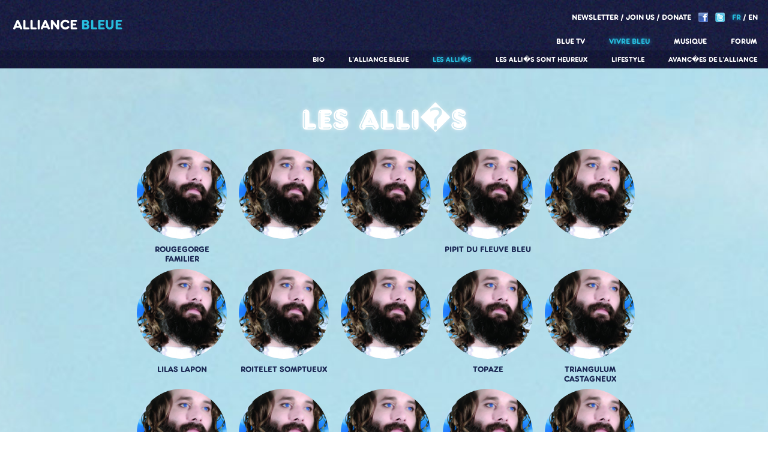

--- FILE ---
content_type: text/html; charset=UTF-8
request_url: http://www.alliancebleue.com/vivre-bleue/allies.php?id_rub=57&id_parent=34&page=39&langue=fr
body_size: 3875
content:
<!doctype html>
<html lang="fr">
	<head>
<title>S�bastien Tellier Alliance bleue </title>
<meta name="Keywords" content="S�bastien,Tellier,alliance,bleue,musique," />
<meta name="description" content="S�bastien Tellier Le Site de l&#039;Alliance bleue" />

<meta http-equiv="content-language" content="fr" />
<link rel="shortcut icon" type="image/gif" href="images/favicon.gif"/><meta http-equiv="Content-Type" content="text/html; charset=iso-8859-1" />


<!--CSS FILES STARTS-->
<link rel="stylesheet" href="http://www.alliancebleue.com/modeles/alliance/css/structure.css" type="text/css" media="screen"/>
<link href="http://www.alliancebleue.com/rotator/gallery/allinone_thumbnailsBanner.css" rel="stylesheet" type="text/css">
<script type="text/javascript" src="http://ajax.googleapis.com/ajax/libs/jquery/1.8.3/jquery.min.js?ver=1.8.3"></script>
<script type="text/javascript" src="http://ajax.googleapis.com/ajax/libs/jqueryui/1.9.2/jquery-ui.min.js"></script>
<script type="text/javascript" src="http://www.alliancebleue.com/modalbox/javascript/jquery.simplemodal.js"></script>
<script type="text/javascript" src="http://www.alliancebleue.com/rotator/gallery/js/jquery.ui.touch-punch.min.js" ></script>
<script type="text/javascript" src="http://www.alliancebleue.com/rotator/gallery/js/allinone_thumbnailsBanner.js"></script>
<script type="text/javascript" src="http://www.alliancebleue.com/rotator/gallery/js/reflection.js"></script>

<script type="text/javascript" src="http://www.alliancebleue.com/modeles/alliance/js/localscroll/jquery.localscroll.js"></script>
<script type="text/javascript" src="http://www.alliancebleue.com/modeles/alliance/js/localscroll/jquery.scrollTo.js"></script>

<script type="text/javascript" src="http://www.alliancebleue.com/modeles/alliance/js/lancement.js"></script><!-- permet le lancement de la fonction de scroll -->
<!-- player audio -->
<script src="http://www.alliancebleue.com/musicplayer/js/jquery.mousewheel.js" type="text/javascript"></script>
<script src="http://www.alliancebleue.com/musicplayer/js/jquery.jscrollpane.min.js" type="text/javascript"></script>
<script src="http://www.alliancebleue.com/musicplayer/js/soundmanager2-nodebug-jsmin.js" type="text/javascript"></script>
<script src="http://www.alliancebleue.com/musicplayer/js/jquery.fancyMusicPlayer.min.js" type="text/javascript"></script>

<script type="text/javascript">
function showmenu(menu,id_sous_menu) {

if (menu.style.display == "none")
{
menu.style.display = "block" ;
} else {
menu.style.display = "none" ;
} 

}
</script>

<script type="text/javascript">
		function playVideo(popurl){
			var winpops=window.open(popurl,"","width=1920,height=1125,resizable")
		}
</script>

<!--JS FILES STARTS-->
<script type="text/javascript" src="http://www.alliancebleue.com/modalbox/javascript/alliance-fr.js"></script>
<link rel="stylesheet" href="http://www.alliancebleue.com/modalbox/style/basic.css" type="text/css" media="screen"/>
	
<!-- Traitement google analytics -->
<script type="text/javascript">

		  var _gaq = _gaq || [];
		  _gaq.push(['_setAccount', 'UA-27219898-4']);
		  _gaq.push(['_trackPageview']);
		
		  (function() {
		    var ga = document.createElement('script'); ga.type = 'text/javascript'; ga.async = true;
		    ga.src = ('https:' == document.location.protocol ? 'https://ssl' : 'http://www') + '.google-analytics.com/ga.js';
		    var s = document.getElementsByTagName('script')[0]; s.parentNode.insertBefore(ga, s);
		  })();
		
	</script>


</head>
<body>
<!-- Affichage des popup -->
<!-- Newsletter -->
<div id="form-newsletter" class="pop-up" style="display:none">
    
    <h2 style="font-family:franck-medium;text-transform:uppercase;"><span class="blanc">Je veux recevoir</span><br /><span class="bleu">la newsletter de l'alliance bleue</span></h2>
    <br />
     <form id="valider-newsletter">
     <input type="hidden" name="token" value="token" />
     <p>Entrez votre adresse email</p>
     <p><input class="champ-pop" type="text" name="emailpopup" id="emailpopup" value="" /></p>
          <br /><br />
     <p><input class="valider"  type="submit" value="Valider" /></p>
     </form>
  </div>
 
<!-- Don -->
<div id="form-donate"  class="pop-up" style="display:none">
    
    <h2 style="font-family:franck-medium;text-transform:uppercase;">D�cris le don que<br/><span class="bleu">tu souhaites faire � l'alliance</span> <span class="bleu">?</span></h2>
    <br />
   
    <form method="post" name="entryform" id="entryform" action="http://www.alliancebleue.com/pop-don.php" enctype="multipart/form-data">
      <p><textarea style="width:445px;" cols="80" rows="10" name="description"></textarea></p>
            <p>S�lectionner une photo sur votre ordinateur</p>
      
      <p><input style="margin:5px 0px 5px 0px;" name="photo" type="file" /></p>
      
     
     <p>Entrez votre adresse email</p>
     <p><input class="champ-pop" type="text" name="email" value="" /></p>
           
     <br />
     <p><input class="valider" id="valider-don" type="submit" value="Valider" /></p>
     </form>
  </div>


<!--centre-->
<div class="centre-haut"> 
  
  <!--HAUT-->
  <div id="haut">
   <h1><a href="http://www.alliancebleue.com">Alliance <span class="bleu">bleue</span></a></h1>
      <!--social-->
   <div id="social">
      <ul>
        <li class="border">
          <a id="newsletter" href="#">Newsletter</a>
        </li>
                <li class="border"><a  href="http://www.alliancebleue.com/membre.php">Join us</a></li>
                <li class="marginright20"><a   onClick="javascript: showmenu(document.getElementById('sousmenu1'));" href="http://www.alliancebleue.com/don/don.php" style="cursor: pointer;">Donate</a>
          <ul id="sousmenu1" style="display: none;">
            <li><a  href="http://www.alliancebleue.com/don/don-allies.php">Les dons des alli�s</a></li>
            <li><a  href="http://www.alliancebleue.com/don/don.php">Faire un don</a></li>
          </ul>
        </li>
		<li><a href="https://www.facebook.com/sebastientellierofficial" target="_blank"><img src="http://www.alliancebleue.com/modeles/alliance/images/icone-facebook.png" /></a></li>
		<li><a href="https://twitter.com/SebTellier" target="_blank"><img src="http://www.alliancebleue.com/modeles/alliance/images/icone-twitter.png" /></a></li>
		        <li class="border"><a  class="select" href="http://www.alliancebleue.com/vivre-bleue/allies.php?id_rub=57&id_parent=34&page=39&langue=fr&langue=fr">FR</a></li>
        <li><a  href="http://www.alliancebleue.com/vivre-bleue/allies.php?id_rub=57&id_parent=34&page=39&langue=fr&langue=en">EN</a></li>
      </ul>
 
      
    </div>
    <!--fin social-->
    
    <!--menu-->
    <div id="menu"> 
      <ul>
        <li><a href="http://www.alliancebleue.com">Blue TV</a></li>
        <li><a  class="select"  onclick="javascript: showmenu(document.getElementById('sousmenu34'),'sousmenu34');"  href="http://www.alliancebleue.com/vivre-bleue/bio.php?id_rub=55&amp;id_parent=34" style="cursor: pointer;">Vivre Bleu</a>
<ul id="sousmenu34" style="display:yes;top:84px"><li><a  href="http://www.alliancebleue.com/vivre-bleue/avancees-alliance.php?id_rub=60&amp;id_parent=34">Avanc�es de l&#039;alliance</a>
</li><li><a  href="http://www.alliancebleue.com/vivre-bleue/lifestyle.php?id_rub=59&amp;id_parent=34">Lifestyle</a>
</li><li><a  href="http://www.alliancebleue.com/vivre-bleue/allies-heureux.php?id_rub=58&amp;id_parent=34">Les alli�s sont heureux</a>
</li><li><a  class="select"  href="http://www.alliancebleue.com/vivre-bleue/allies.php?id_rub=57&amp;id_parent=34">Les alli�s</a>
</li><li><a  href="http://www.alliancebleue.com/vivre-bleue/alliance-bleue.php?id_rub=56&amp;id_parent=34">L&#039;alliance Bleue</a>
</li><li><a  href="http://www.alliancebleue.com/vivre-bleue/bio.php?id_rub=55&amp;id_parent=34">Bio</a>
</li>
</ul></li><li><a  onclick="javascript: showmenu(document.getElementById('sousmenu39'),'sousmenu39');"  href="http://www.alliancebleue.com/musique/albums.php?id_rub=44&amp;id_parent=39" style="cursor: pointer;">Musique</a>
<ul id="sousmenu39" style="display:none;top:84px"><li><a  href="http://www.alliancebleue.com/musique/concerts.php?id_rub=45&amp;id_parent=39">Concerts</a>
</li><li><a  href="http://www.alliancebleue.com/rotator/gallery/photos.php?id_rub=53&amp;id_parent=39">Photos</a>
</li><li><a  href="http://www.alliancebleue.com/rotator/gallery/videos.php?id_rub=52&amp;id_parent=39">Vid�os</a>
</li><li><a  href="http://www.alliancebleue.com/musique/albums.php?id_rub=44&amp;id_parent=39">Albums</a>
</li>
</ul></li><li><a  onclick="javascript: showmenu(document.getElementById('sousmenu40'),'sousmenu40');"  href="http://www.alliancebleue.com/modules/forum/index.php?id_rub=54&amp;id_parent=40" style="cursor: pointer;">Forum</a>
<ul id="sousmenu40" style="display:none;top:84px"><li><a  href="http://www.alliancebleue.com/modules/forum/forum.php?tid=17&amp;id_rub=49&amp;id_parent=40">Le plaisir</a>
</li><li><a  href="http://www.alliancebleue.com/modules/forum/forum.php?tid=28&amp;id_rub=48&amp;id_parent=40">La science</a>
</li><li><a  href="http://www.alliancebleue.com/modules/forum/forum.php?tid=29&amp;id_rub=47&amp;id_parent=40">Spiritualit�</a>
</li><li><a  href="http://www.alliancebleue.com/modules/forum/forum.php?tid=30&amp;id_rub=46&amp;id_parent=40">Futur</a>
</li><li><a  href="http://www.alliancebleue.com/modules/forum/index.php?id_rub=49&amp;id_parent=40">Accueil Forum</a>
</li>
</ul></li>      </ul>
    </div>
    <!--fin menu-->
  
  </div>
  <!--FIN HAUT-->
  </div>
  <!--fin centre-->
  
  
  <div id="page" class="fond1">
      
 <div class="centre"> 
 <div id="contenu">
   
<br /><br /><br /><br /><br /><br />
<br /><br /><br /><br />
<h2 class="blanc">Les alli�s</h2> <ul class="liste-membre">	<li>
     
     <table width="150" height="150" border="0" align="center" cellpadding="0" cellspacing="0" background="http://www.alliancebleue.com/images/img-avatar.png" >
        <tr>
         <td align="center" valign="middle"> </td>
       </tr>
     </table>
     <h4>rougegorge familier</h4>
     </li>
   
	<li>
     
     <table width="150" height="150" border="0" align="center" cellpadding="0" cellspacing="0" background="http://www.alliancebleue.com/images/img-avatar.png" >
        <tr>
         <td align="center" valign="middle"> </td>
       </tr>
     </table>
     <h4></h4>
     </li>
   
	<li>
     
     <table width="150" height="150" border="0" align="center" cellpadding="0" cellspacing="0" background="http://www.alliancebleue.com/images/img-avatar.png" >
        <tr>
         <td align="center" valign="middle"> </td>
       </tr>
     </table>
     <h4></h4>
     </li>
   
	<li>
     
     <table width="150" height="150" border="0" align="center" cellpadding="0" cellspacing="0" background="http://www.alliancebleue.com/images/img-avatar.png" >
        <tr>
         <td align="center" valign="middle"> </td>
       </tr>
     </table>
     <h4>pipit du fleuve bleu</h4>
     </li>
   
	<li>
     
     <table width="150" height="150" border="0" align="center" cellpadding="0" cellspacing="0" background="http://www.alliancebleue.com/images/img-avatar.png" >
        <tr>
         <td align="center" valign="middle"> </td>
       </tr>
     </table>
     <h4></h4>
     </li>
   
	<li>
     
     <table width="150" height="150" border="0" align="center" cellpadding="0" cellspacing="0" background="http://www.alliancebleue.com/images/img-avatar.png" >
        <tr>
         <td align="center" valign="middle"> </td>
       </tr>
     </table>
     <h4>lilas lapon</h4>
     </li>
   
	<li>
     
     <table width="150" height="150" border="0" align="center" cellpadding="0" cellspacing="0" background="http://www.alliancebleue.com/images/img-avatar.png" >
        <tr>
         <td align="center" valign="middle"> </td>
       </tr>
     </table>
     <h4>roitelet somptueux</h4>
     </li>
   
	<li>
     
     <table width="150" height="150" border="0" align="center" cellpadding="0" cellspacing="0" background="http://www.alliancebleue.com/images/img-avatar.png" >
        <tr>
         <td align="center" valign="middle"> </td>
       </tr>
     </table>
     <h4></h4>
     </li>
   
	<li>
     
     <table width="150" height="150" border="0" align="center" cellpadding="0" cellspacing="0" background="http://www.alliancebleue.com/images/img-avatar.png" >
        <tr>
         <td align="center" valign="middle"> </td>
       </tr>
     </table>
     <h4>topaze </h4>
     </li>
   
	<li>
     
     <table width="150" height="150" border="0" align="center" cellpadding="0" cellspacing="0" background="http://www.alliancebleue.com/images/img-avatar.png" >
        <tr>
         <td align="center" valign="middle"> </td>
       </tr>
     </table>
     <h4>triangulum castagneux</h4>
     </li>
   
	<li>
     
     <table width="150" height="150" border="0" align="center" cellpadding="0" cellspacing="0" background="http://www.alliancebleue.com/images/img-avatar.png" >
        <tr>
         <td align="center" valign="middle"> </td>
       </tr>
     </table>
     <h4>corvus de la tundra</h4>
     </li>
   
	<li>
     
     <table width="150" height="150" border="0" align="center" cellpadding="0" cellspacing="0" background="http://www.alliancebleue.com/images/img-avatar.png" >
        <tr>
         <td align="center" valign="middle"> </td>
       </tr>
     </table>
     <h4></h4>
     </li>
   
	<li>
     
     <table width="150" height="150" border="0" align="center" cellpadding="0" cellspacing="0" background="http://www.alliancebleue.com/images/img-avatar.png" >
        <tr>
         <td align="center" valign="middle"> </td>
       </tr>
     </table>
     <h4>pipit colossal</h4>
     </li>
   
	<li>
     
     <table width="150" height="150" border="0" align="center" cellpadding="0" cellspacing="0" background="http://www.alliancebleue.com/images/img-avatar.png" >
        <tr>
         <td align="center" valign="middle"> </td>
       </tr>
     </table>
     <h4>grand corbeau barbu</h4>
     </li>
   
	<li>
     
     <table width="150" height="150" border="0" align="center" cellpadding="0" cellspacing="0" background="http://www.alliancebleue.com/images/img-avatar.png" >
        <tr>
         <td align="center" valign="middle"> </td>
       </tr>
     </table>
     <h4></h4>
     </li>
   
	<li>
     
     <table width="150" height="150" border="0" align="center" cellpadding="0" cellspacing="0" background="http://www.alliancebleue.com/images/img-avatar.png" >
        <tr>
         <td align="center" valign="middle"> </td>
       </tr>
     </table>
     <h4>troglodyte stellaire</h4>
     </li>
   
	<li>
     
     <table width="150" height="150" border="0" align="center" cellpadding="0" cellspacing="0" background="http://www.alliancebleue.com/images/img-avatar.png" >
        <tr>
         <td align="center" valign="middle"> </td>
       </tr>
     </table>
     <h4></h4>
     </li>
   
	<li>
     
     <table width="150" height="150" border="0" align="center" cellpadding="0" cellspacing="0" background="http://www.alliancebleue.com/images/img-avatar.png" >
        <tr>
         <td align="center" valign="middle"> </td>
       </tr>
     </table>
     <h4>cormoran des marais</h4>
     </li>
   
	<li>
     
     <table width="150" height="150" border="0" align="center" cellpadding="0" cellspacing="0" background="http://www.alliancebleue.com/images/img-avatar.png" >
        <tr>
         <td align="center" valign="middle"> </td>
       </tr>
     </table>
     <h4></h4>
     </li>
   
	<li>
     
     <table width="150" height="150" border="0" align="center" cellpadding="0" cellspacing="0" background="http://www.alliancebleue.com/images/img-avatar.png" >
        <tr>
         <td align="center" valign="middle"> </td>
       </tr>
     </table>
     <h4></h4>
     </li>
   
	<li>
     
     <table width="150" height="150" border="0" align="center" cellpadding="0" cellspacing="0" background="http://www.alliancebleue.com/images/img-avatar.png" >
        <tr>
         <td align="center" valign="middle"> </td>
       </tr>
     </table>
     <h4></h4>
     </li>
   
	<li>
     
     <table width="150" height="150" border="0" align="center" cellpadding="0" cellspacing="0" background="http://www.alliancebleue.com/images/img-avatar.png" >
        <tr>
         <td align="center" valign="middle"> </td>
       </tr>
     </table>
     <h4></h4>
     </li>
   
	<li>
     
     <table width="150" height="150" border="0" align="center" cellpadding="0" cellspacing="0" background="http://www.alliancebleue.com/images/img-avatar.png" >
        <tr>
         <td align="center" valign="middle"> </td>
       </tr>
     </table>
     <h4>triangulum criard</h4>
     </li>
   
	<li>
     
     <table width="150" height="150" border="0" align="center" cellpadding="0" cellspacing="0" background="http://www.alliancebleue.com/images/img-avatar.png" >
        <tr>
         <td align="center" valign="middle"> </td>
       </tr>
     </table>
     <h4></h4>
     </li>
   
	<li>
     
     <table width="150" height="150" border="0" align="center" cellpadding="0" cellspacing="0" background="http://www.alliancebleue.com/images/img-avatar.png" >
        <tr>
         <td align="center" valign="middle"> </td>
       </tr>
     </table>
     <h4></h4>
     </li>
   
	<li>
     
     <table width="150" height="150" border="0" align="center" cellpadding="0" cellspacing="0" background="http://www.alliancebleue.com/images/img-avatar.png" >
        <tr>
         <td align="center" valign="middle"> </td>
       </tr>
     </table>
     <h4>foulque magnifique</h4>
     </li>
   
	<li>
     
     <table width="150" height="150" border="0" align="center" cellpadding="0" cellspacing="0" background="http://www.alliancebleue.com/images/img-avatar.png" >
        <tr>
         <td align="center" valign="middle"> </td>
       </tr>
     </table>
     <h4>myrte jouisseur</h4>
     </li>
   
	<li>
     
     <table width="150" height="150" border="0" align="center" cellpadding="0" cellspacing="0" background="http://www.alliancebleue.com/images/img-avatar.png" >
        <tr>
         <td align="center" valign="middle"> </td>
       </tr>
     </table>
     <h4></h4>
     </li>
   
	<li>
     
     <table width="150" height="150" border="0" align="center" cellpadding="0" cellspacing="0" background="http://www.alliancebleue.com/images/img-avatar.png" >
        <tr>
         <td align="center" valign="middle"> </td>
       </tr>
     </table>
     <h4></h4>
     </li>
   
	<li>
     
     <table width="150" height="150" border="0" align="center" cellpadding="0" cellspacing="0" background="http://www.alliancebleue.com/images/img-avatar.png" >
        <tr>
         <td align="center" valign="middle"> </td>
       </tr>
     </table>
     <h4></h4>
     </li>
   
	<li>
     
     <table width="150" height="150" border="0" align="center" cellpadding="0" cellspacing="0" background="http://www.alliancebleue.com/images/img-avatar.png" >
        <tr>
         <td align="center" valign="middle"> </td>
       </tr>
     </table>
     <h4>dorado </h4>
     </li>
   
	<li>
     
     <table width="150" height="150" border="0" align="center" cellpadding="0" cellspacing="0" background="http://www.alliancebleue.com/images/img-avatar.png" >
        <tr>
         <td align="center" valign="middle"> </td>
       </tr>
     </table>
     <h4>typhon </h4>
     </li>
   
	<li>
     
     <table width="150" height="150" border="0" align="center" cellpadding="0" cellspacing="0" background="http://www.alliancebleue.com/images/img-avatar.png" >
        <tr>
         <td align="center" valign="middle"> </td>
       </tr>
     </table>
     <h4>bargette folle</h4>
     </li>
   
	<li>
     
     <table width="150" height="150" border="0" align="center" cellpadding="0" cellspacing="0" background="http://www.alliancebleue.com/images/img-avatar.png" >
        <tr>
         <td align="center" valign="middle"> </td>
       </tr>
     </table>
     <h4>rougegorge du Sud</h4>
     </li>
   
	<li>
     
     <table width="150" height="150" border="0" align="center" cellpadding="0" cellspacing="0" background="http://www.alliancebleue.com/images/img-avatar.png" >
        <tr>
         <td align="center" valign="middle"> </td>
       </tr>
     </table>
     <h4>rossignol roux</h4>
     </li>
   
	<li>
     
     <table width="150" height="150" border="0" align="center" cellpadding="0" cellspacing="0" background="http://www.alliancebleue.com/images/img-avatar.png" >
        <tr>
         <td align="center" valign="middle"> </td>
       </tr>
     </table>
     <h4>dahlia prodigieux</h4>
     </li>
   
	<li>
     
     <table width="150" height="150" border="0" align="center" cellpadding="0" cellspacing="0" background="http://www.alliancebleue.com/images/img-avatar.png" >
        <tr>
         <td align="center" valign="middle"> </td>
       </tr>
     </table>
     <h4>vison lulu</h4>
     </li>
   
	<li>
     
     <table width="150" height="150" border="0" align="center" cellpadding="0" cellspacing="0" background="http://www.alliancebleue.com/images/img-avatar.png" >
        <tr>
         <td align="center" valign="middle"> </td>
       </tr>
     </table>
     <h4>castor de Swinhoe</h4>
     </li>
   
	<li>
     
     <table width="150" height="150" border="0" align="center" cellpadding="0" cellspacing="0" background="http://www.alliancebleue.com/images/img-avatar.png" >
        <tr>
         <td align="center" valign="middle"> </td>
       </tr>
     </table>
     <h4>choucas des arbres</h4>
     </li>
   
	<li>
     
     <table width="150" height="150" border="0" align="center" cellpadding="0" cellspacing="0" background="http://www.alliancebleue.com/images/img-avatar.png" >
        <tr>
         <td align="center" valign="middle"> </td>
       </tr>
     </table>
     <h4></h4>
     </li>
   
	<li>
     
     <table width="150" height="150" border="0" align="center" cellpadding="0" cellspacing="0" background="http://www.alliancebleue.com/images/img-avatar.png" >
        <tr>
         <td align="center" valign="middle"> </td>
       </tr>
     </table>
     <h4>fornax astronomique</h4>
     </li>
   
	<li>
     
     <table width="150" height="150" border="0" align="center" cellpadding="0" cellspacing="0" background="http://www.alliancebleue.com/images/img-avatar.png" >
        <tr>
         <td align="center" valign="middle"> </td>
       </tr>
     </table>
     <h4>chevalier fantastique</h4>
     </li>
   
	<li>
     
     <table width="150" height="150" border="0" align="center" cellpadding="0" cellspacing="0" background="http://www.alliancebleue.com/images/img-avatar.png" >
        <tr>
         <td align="center" valign="middle"> </td>
       </tr>
     </table>
     <h4>tigre nain</h4>
     </li>
   
	<li>
     
     <table width="150" height="150" border="0" align="center" cellpadding="0" cellspacing="0" background="http://www.alliancebleue.com/images/img-avatar.png" >
        <tr>
         <td align="center" valign="middle"> </td>
       </tr>
     </table>
     <h4>sirocco en-ciel</h4>
     </li>
   
	<li>
     
     <table width="150" height="150" border="0" align="center" cellpadding="0" cellspacing="0" background="http://www.alliancebleue.com/images/img-avatar.png" >
        <tr>
         <td align="center" valign="middle"> </td>
       </tr>
     </table>
     <h4>orion blanc</h4>
     </li>
   
	<li>
     
     <table width="150" height="150" border="0" align="center" cellpadding="0" cellspacing="0" background="http://www.alliancebleue.com/images/img-avatar.png" >
        <tr>
         <td align="center" valign="middle"> </td>
       </tr>
     </table>
     <h4></h4>
     </li>
   
	<li>
     
     <table width="150" height="150" border="0" align="center" cellpadding="0" cellspacing="0" background="http://www.alliancebleue.com/images/img-avatar.png" >
        <tr>
         <td align="center" valign="middle"> </td>
       </tr>
     </table>
     <h4></h4>
     </li>
   
	<li>
     
     <table width="150" height="150" border="0" align="center" cellpadding="0" cellspacing="0" background="http://www.alliancebleue.com/images/img-avatar.png" >
        <tr>
         <td align="center" valign="middle"> </td>
       </tr>
     </table>
     <h4>cumulus somptueux</h4>
     </li>
   
	<li>
     
     <table width="150" height="150" border="0" align="center" cellpadding="0" cellspacing="0" background="http://www.alliancebleue.com/images/img-avatar.png" >
        <tr>
         <td align="center" valign="middle"> </td>
       </tr>
     </table>
     <h4>perroquet paludicole</h4>
     </li>
   
	<li>
     
     <table width="150" height="150" border="0" align="center" cellpadding="0" cellspacing="0" background="http://www.alliancebleue.com/images/img-avatar.png" >
        <tr>
         <td align="center" valign="middle"> </td>
       </tr>
     </table>
     <h4></h4>
     </li>
   
	<li>
     
     <table width="150" height="150" border="0" align="center" cellpadding="0" cellspacing="0" background="http://www.alliancebleue.com/images/img-avatar.png" >
        <tr>
         <td align="center" valign="middle"> </td>
       </tr>
     </table>
     <h4></h4>
     </li>
   
	<li>
     
     <table width="150" height="150" border="0" align="center" cellpadding="0" cellspacing="0" background="http://www.alliancebleue.com/images/img-avatar.png" >
        <tr>
         <td align="center" valign="middle"> </td>
       </tr>
     </table>
     <h4></h4>
     </li>
   
	<li>
     
     <table width="150" height="150" border="0" align="center" cellpadding="0" cellspacing="0" background="http://www.alliancebleue.com/images/img-avatar.png" >
        <tr>
         <td align="center" valign="middle"> </td>
       </tr>
     </table>
     <h4>cetus grandiose</h4>
     </li>
   
	<li>
     
     <table width="150" height="150" border="0" align="center" cellpadding="0" cellspacing="0" background="http://www.alliancebleue.com/images/img-avatar.png" >
        <tr>
         <td align="center" valign="middle"> </td>
       </tr>
     </table>
     <h4>eridanus </h4>
     </li>
   
	<li>
     
     <table width="150" height="150" border="0" align="center" cellpadding="0" cellspacing="0" background="http://www.alliancebleue.com/images/img-avatar.png" >
        <tr>
         <td align="center" valign="middle"> </td>
       </tr>
     </table>
     <h4></h4>
     </li>
   
	<li>
     
     <table width="150" height="150" border="0" align="center" cellpadding="0" cellspacing="0" background="http://www.alliancebleue.com/images/img-avatar.png" >
        <tr>
         <td align="center" valign="middle"> </td>
       </tr>
     </table>
     <h4>kangourou de Swinhoe</h4>
     </li>
   
	<li>
     
     <table width="150" height="150" border="0" align="center" cellpadding="0" cellspacing="0" background="http://www.alliancebleue.com/images/img-avatar.png" >
        <tr>
         <td align="center" valign="middle"> </td>
       </tr>
     </table>
     <h4>egoulevent </h4>
     </li>
   
	<li>
     
     <table width="150" height="150" border="0" align="center" cellpadding="0" cellspacing="0" background="http://www.alliancebleue.com/images/img-avatar.png" >
        <tr>
         <td align="center" valign="middle"> </td>
       </tr>
     </table>
     <h4>hareng rieur</h4>
     </li>
   
	<li>
     
     <table width="150" height="150" border="0" align="center" cellpadding="0" cellspacing="0" background="http://www.alliancebleue.com/images/img-avatar.png" >
        <tr>
         <td align="center" valign="middle"> </td>
       </tr>
     </table>
     <h4></h4>
     </li>
   
	<li>
     
     <table width="150" height="150" border="0" align="center" cellpadding="0" cellspacing="0" background="http://www.alliancebleue.com/images/img-avatar.png" >
        <tr>
         <td align="center" valign="middle"> </td>
       </tr>
     </table>
     <h4>martinet </h4>
     </li>
   
</ul>
<h3 class="ecrire bleu">&nbsp;</h3>
<div class="pagination"><table border="0" cellpadding="0" cellspacing="0" width="100%">
  <tr valign="middle">
  	<td align="center">
		<table border="0" cellpadding="0" cellspacing="0">
		  <tr>
  	  			<td class="normal"><a href="/vivre-bleue/allies.php?id_rub=57&amp;id_parent=34&amp;langue=fr&page=1"><<</a>&nbsp;&nbsp;&nbsp;<a href="/vivre-bleue/allies.php?id_rub=57&amp;id_parent=34&amp;langue=fr&page=38">Pr&eacute;c&eacute;dent</a>&nbsp;&nbsp;&nbsp;&nbsp;</td>
			    <td class="normal" align="center"><a href="/vivre-bleue/allies.php?id_rub=57&amp;id_parent=34&amp;langue=fr&page=27">27</a></td><td class="normal" align="center">&nbsp;-&nbsp;<a href="/vivre-bleue/allies.php?id_rub=57&amp;id_parent=34&amp;langue=fr&page=28">28</a></td><td class="normal" align="center">&nbsp;-&nbsp;<a href="/vivre-bleue/allies.php?id_rub=57&amp;id_parent=34&amp;langue=fr&page=29">29</a></td><td class="normal" align="center">&nbsp;-&nbsp;<a href="/vivre-bleue/allies.php?id_rub=57&amp;id_parent=34&amp;langue=fr&page=30">30</a></td><td class="normal" align="center">&nbsp;-&nbsp;<a href="/vivre-bleue/allies.php?id_rub=57&amp;id_parent=34&amp;langue=fr&page=31">31</a></td><td class="normal" align="center">&nbsp;-&nbsp;<a href="/vivre-bleue/allies.php?id_rub=57&amp;id_parent=34&amp;langue=fr&page=32">32</a></td><td class="normal" align="center">&nbsp;-&nbsp;<a href="/vivre-bleue/allies.php?id_rub=57&amp;id_parent=34&amp;langue=fr&page=33">33</a></td><td class="normal" align="center">&nbsp;-&nbsp;<a href="/vivre-bleue/allies.php?id_rub=57&amp;id_parent=34&amp;langue=fr&page=34">34</a></td><td class="normal" align="center">&nbsp;-&nbsp;<a href="/vivre-bleue/allies.php?id_rub=57&amp;id_parent=34&amp;langue=fr&page=35">35</a></td><td class="normal" align="center">&nbsp;-&nbsp;<a href="/vivre-bleue/allies.php?id_rub=57&amp;id_parent=34&amp;langue=fr&page=36">36</a></td><td class="normal" align="center">&nbsp;-&nbsp;<a href="/vivre-bleue/allies.php?id_rub=57&amp;id_parent=34&amp;langue=fr&page=37">37</a></td><td class="normal" align="center">&nbsp;-&nbsp;<a href="/vivre-bleue/allies.php?id_rub=57&amp;id_parent=34&amp;langue=fr&page=38">38</a></td><td class="normal" align="center">&nbsp;-&nbsp;<span class="numeropagerouge">39</span></td><td class="normal" align="center">&nbsp;-&nbsp;<a href="/vivre-bleue/allies.php?id_rub=57&amp;id_parent=34&amp;langue=fr&page=40">40</a></td><td class="normal" align="center">&nbsp;-&nbsp;<a href="/vivre-bleue/allies.php?id_rub=57&amp;id_parent=34&amp;langue=fr&page=41">41</a></td><td class="normal" align="center">&nbsp;-&nbsp;<a href="/vivre-bleue/allies.php?id_rub=57&amp;id_parent=34&amp;langue=fr&page=42">42</a></td><td class="normal" align="center">&nbsp;-&nbsp;<a href="/vivre-bleue/allies.php?id_rub=57&amp;id_parent=34&amp;langue=fr&page=43">43</a></td><td class="normal" align="center">&nbsp;-&nbsp;<a href="/vivre-bleue/allies.php?id_rub=57&amp;id_parent=34&amp;langue=fr&page=44">44</a></td><td class="normal" align="center">&nbsp;-&nbsp;<a href="/vivre-bleue/allies.php?id_rub=57&amp;id_parent=34&amp;langue=fr&page=45">45</a></td><td class="normal" align="center">&nbsp;-&nbsp;<a href="/vivre-bleue/allies.php?id_rub=57&amp;id_parent=34&amp;langue=fr&page=46">46</a></td><td class="normal" align="center">&nbsp;-&nbsp;<a href="/vivre-bleue/allies.php?id_rub=57&amp;id_parent=34&amp;langue=fr&page=47">47</a></td><td class="normal" align="center">&nbsp;-&nbsp;<a href="/vivre-bleue/allies.php?id_rub=57&amp;id_parent=34&amp;langue=fr&page=48">48</a></td><td class="normal" align="center">&nbsp;-&nbsp;<a href="/vivre-bleue/allies.php?id_rub=57&amp;id_parent=34&amp;langue=fr&page=49">49</a></td><td class="normal" align="center">&nbsp;-&nbsp;<a href="/vivre-bleue/allies.php?id_rub=57&amp;id_parent=34&amp;langue=fr&page=50">50</a></td><td class="normal" align="center">&nbsp;-&nbsp;<a href="/vivre-bleue/allies.php?id_rub=57&amp;id_parent=34&amp;langue=fr&page=51">51</a></td>
				<td class="normal">&nbsp;&nbsp;&nbsp;&nbsp;<a href="/vivre-bleue/allies.php?id_rub=57&amp;id_parent=34&amp;langue=fr&page=40">Suivant</a>&nbsp;&nbsp;&nbsp;<a href="/vivre-bleue/allies.php?id_rub=57&amp;id_parent=34&amp;langue=fr&page=178">>></a></td>
		  </tr>
		  <!--
		  <tr>
		    <td colspan="178" class="normal">Nb. r�sultats : 10640</td>
		  </tr>
		  -->
		</table>
		</td>
	</tr>
</table></div><div class="contenu-bas"><a href="http://www.alliancebleue.com/legal.php">Mentions l�gales</a>&nbsp;&nbsp;&nbsp;&bull;&nbsp;&nbsp;&nbsp;<a href="http://www.alliancebleue.com/credit.php">Cr�dits</a></div>

</div>
  <!--FIN CONTENU-->

</div>
<!--fin centre-->
</div>
<!--fin page-->





</body>
</html>


--- FILE ---
content_type: text/css
request_url: http://www.alliancebleue.com/modeles/alliance/css/vivre-bleu.css
body_size: 853
content:
/*page vivre bleu*/

div.taille350, div.taille430, div.taille460  {
padding:0px 0px 0px 0px;
text-align:justify;
}

div.taille350  {
margin:20px 337px 0px 337px;
width:350px;
}

div.taille430 {
margin:20px 297px 0px 297px;
width:430px;
}

div.taille460 {
margin:20px 282px 0px 282px;
width:460px;
}

div.taille640 {
margin:20px 192px 0px 192px;
width:640px;
}

p.retour{
margin:20px 0px 0px 0px;
padding:0px 0px 0px 0px;
width:100%;
height:24px;
line-height:24px;
float:left;
}

p.retour a{
color:#1d2a55;
font-family: 'franck-medium';
font-size:14px;
text-transform:uppercase;
}

/*liste-bloc*/
ul.liste-bloc {
margin:0px 0px 0px 132px;
padding:0px 0px 0px 0px;
width:780px;
float:left;
list-style-type:none;
}

ul.liste-bloc li{
margin:0px 20px 20px 0px;
padding:0px 0px 0px 0px;
width:370px;
height:310px;
float:left;
}

ul.liste-bloc li.domaine{
margin:0px 20px 20px 0px;
padding:0px 0px 0px 0px;
width:370px;
height:270px;
float:left;
}

ul.liste-bloc li p.justify{
margin:0px 0px 0px 0px;
padding:0px 0px 0px 0px;
width:370px;
height:80px;
float:left;
}

ul.liste-bloc li p.suite{
margin:0px 0px 0px 0px;
padding:0px 0px 0px 0px;
height:24px;
line-height:24px;
float:right;
}

ul.liste-bloc li.retour{
margin:0px 0px 0px 0px;
padding:0px 0px 0px 0px;
width:100%;
height:24px;
line-height:24px;
float:left;
}

ul.liste-bloc li.retour a, ul.liste-bloc p.suite a{
color:#1d2a55;
font-family: 'franck-medium';
font-size:14px;
text-transform:uppercase;
}

/*liste-membre*/
ul.liste-membre {
margin:0px 0px 0px 100px;
padding:0px 0px 0px 0px;
width:924px;
float:left;
list-style-type:none;
}

ul.liste-membre li{
margin:0px 20px 20px 0px;
padding:0px 0px 0px 0px;
width:150px;
height:180px;
float:left;
text-align:center;
}

ul.liste-membre li img{
	-moz-border-radius: 100px;
	-webkit-border-radius: 100px;
	border-radius: 100px;
	
 }
 
 ul.liste-membre table{
 background-position:center; 
 	-moz-border-radius: 100px;
	-webkit-border-radius: 100px;
	border-radius: 100px;
background-size:230px;

 }

/*liste-membre2*/
ul.liste-membre2 {
margin:0px 0px 0px 210px;
padding:0px 0px 0px 0px;
width:814px;
float:left;
list-style-type:none;
}

ul.liste-membre2 li{
margin:0px 50px 20px 0px;
padding:0px 0px 0px 0px;
width:170px;
height:255px;
float:left;
text-align:center;
}

.mail, .mail:hover {text-decoration:underline;color:#1d2a55;}

/*liste-lifestyle*/
ul.liste-lifestyle {
margin:0px 0px 0px 136px;
padding:0px 0px 0px 0px;
width:752px;
float:left;
list-style-type:none;
}

ul.liste-lifestyle li{
margin:0px 12px 20px 12px;
padding:0px 0px 0px 0px;
width:352px;
height:250px;
float:left;
}

ul.liste-lifestyle li h4{
 
	
margin:0px 0px 0px 0px;
padding:0px 0px 0px 0px;
width:352px;
height:30px;
float:left;
position:relative;
 }

ul.liste-lifestyle li p.desc{
margin:0px 0px 0px 0px;
padding:0px 0px 0px 0px;
width:352px;
height:50px;
float:left;
position:relative;
top:-8px;
}



.position2 {
position:relative;
bottom:200px;
}

p.position-next-lifestyle{
margin:580px 30px 0px 0px;
padding:0px 0px 0px 0px;
text-align:right;
font-size:15px;
font-family: 'franck-medium';
text-transform:uppercase;
line-height:22px;
position:relative;
bottom:20px;
}

p.position-next-lifestyle a{color:#1f243f; }





/* ajout seb pour test */

/* Le parent */
.videoWrapper {
position: relative;
padding-bottom: 58%; /* 16:9 */
padding-top: 0px;
width: 100%;

}
/* L'enfant */
.videoWrapper iframe {
position: absolute;
top: 0;
left: 0;
width: 100%;
height: 100%;
}

 

--- FILE ---
content_type: text/css
request_url: http://www.alliancebleue.com/modeles/alliance/css/musique.css
body_size: 860
content:
/*page album*/
div.musique {
margin:0px 0px 0px 147px;
padding:0px 0px 0px 0px;
float:left;
width:730px;
}

div#contenu h4 a:link{
	color: #FFF;
}

div#contenu h4 a:visited{
	color: #FFF;
}

div#contenu h4 a:hover{
	color: #27BCDD;
}

div.musique-gauche {
margin:0px 0px 0px 0px;
padding:0px 0px 0px 0px;
float:left;
width:415px;
}

div.musique-droite {
margin:0px 0px 0px 15px;
padding:0px 0px 0px 0px;
float:left;
width:300px;
}

div#contenu div.musique-droite h2, div#contenu div.musique-droite h3, div#contenu div.musique-droite h4{
margin:0px 0px 20px 0px;
padding:0px 0px 0px 0px;
color:#ffffff;
font-family: 'franck-medium';
text-transform:uppercase;
text-align:left;
}

div#contenu div.musique-droite h2{
font-size:16px;
}

div#contenu div.musique-droite h3, div#contenu div.musique-droite h4{
font-size:14px;
}

div.bloc-play {
margin:0px 0px 0px 0px;
padding:0px 0px 0px 0px;
float:left;
width:300px;
height:38px;
line-height:38px;
border-top:1px solid #ffffff;
border-bottom:1px solid #ffffff;
color:#ffffff;
}

ul.liste-titre {
margin:40px 0px 0px 0px;
padding:0px 0px 0px 0px;
list-style-type:none;
float:left;
width:300px;
}

ul.liste-titre li{
margin:0px 0px 0px 0px;
padding:0px 0px 0px 0px;
line-height:18px;
}

ul.liste-titre li a{
margin:0px 0px 0px 0px;
padding:0px 0px 0px 30px;
font-size:11px;
background:url(../images/puce-carre.png) no-repeat 0px 4px;
}

ul.liste-titre li a.active{
margin:0px 0px 0px 0px;
padding:0px 0px 0px 30px;
color:#27bcdd;
font-family: 'franck-medium';
font-size:12px;
background:url(../images/puce-triangle.png) no-repeat 0px 4px;
text-shadow:1px 1px 7px rgba(255, 255, 255, 0.75);
}

div.bloc-pochette {
margin:30px 0px 0px 0px;
padding:0px 0px 0px 0px;
border-top:1px solid rgba(255, 255, 255, 0.3);
border-bottom:1px solid rgba(255, 255, 255, 0.3);
width:730px;
float:left;
}

ul.liste-pochette {
margin:15px 0px 15px 0px;
padding:0px 0px 0px 0px;
list-style-type:none;
float:left;
width:735px;
}

ul.liste-pochette li{
margin:0px 5px 0px 0px;
padding:0px 0px 0px 0px;
float:left;
width:100px;
}
/*fin page album*/

/*page video photo*/
div.vp {
margin:0px 0px 0px 0px;
padding:0px 0px 0px 0px;
float:left;
width:1024px;

}

div.vp p.position-load {
margin:-122px 0px 0px 0px;
padding:0px 0px 0px 0px;
text-align:center;
font-size:15px;
font-family: 'franck-medium';
text-transform:uppercase;
position:relative;
text-shadow:1px 1px 5px rgba(255, 255, 255, 0.75);
z-index:1000;
top:340px;
}

ul.liste-vp {
margin:10px 0px 0px 0px;
padding:0px 0px 0px 0px;
list-style-type:none;
float:left;
width:1024px;
}

ul.liste-vp li.fleche{
margin:6px 0px 0px 0px;
padding:0px 0px 0px 0px;
float:left;
width:15px;
}

ul.liste-vp li{
margin:0px 2px 0px 3px;
padding:0px 0px 0px 0px;
float:left;
width:160px;
}

.position3 {
position:relative;
bottom:60px;
left:65px;
}

ul.liste-vp li p.titre-video{
margin:-20px 0px 0px 0px;
padding:0px 0px 0px 0px;
float:left;
width:160px;
font-family: 'franck-medium';
color:#ffffff;
font-size:12px;
text-transform:uppercase;
}

ul.liste-vp li p{
margin:10px 0px 0px 0px;
padding:0px 0px 0px 0px;
float:left;
width:160px;
font-family: 'franck-medium';
color:#ffffff;
font-size:12px;
text-transform:uppercase;
}

.telecharger {
	background:#1f243f;
	width:auto;
	float:left;
	margin:10px 0px 0px 0px;
	padding:2px 5px 2px 5px;
}

/*fin page video photo*/

/*page concert*/
div.concert {
margin:0px 0px 0px 147px;
padding:0px 0px 0px 0px;
float:left;
width:730px;
}

div.concert-gauche {
margin:0px 0px 0px 0px;
padding:0px 0px 0px 0px;
float:left;
width:265px;
}

div.concert-droite {
margin:0px 0px 0px 15px;
padding:0px 0px 0px 0px;
float:left;
width:450px;
}

ul.liste-concert {
margin:-5px 0px 0px 0px;
padding:0px 0px 0px 0px;
list-style-type:none;
float:left;
width:450px;
}

ul.liste-concert li{
margin:0px 0px 0px 0px;
padding:5px 0px 5px 0px;
border-bottom:1px solid #ffffff;
width:450px;
color:#ffffff;
font-size:16px;
line-height:20px;
font-family: 'franck-medium';
text-transform:uppercase;
}


/*fin page concert*/



--- FILE ---
content_type: text/css
request_url: http://www.alliancebleue.com/modeles/alliance/css/livre-bleu.css
body_size: 252
content:
/*page vivre bleu*/

div.livre-bleu  {
padding:0px 0px 0px 0px;
margin:20px 282px 0px 282px;
width:460px;
text-align:center;
}

div#contenu div.livre-bleu h4{
padding:0px 0px 0px 0px;
margin:0px 0px 0px 0px;
font-size:16px;
font-family: 'franck-medium';
}

div#contenu div.livre-bleu h5{
padding:0px 0px 0px 0px;
margin:0px 0px 0px 0px;
font-size:13px;
font-family: 'franck-medium';
text-transform:uppercase;
}

div#contenu div.livre-bleu h2{
padding:0px 0px 0px 0px;
margin:40px 0px 20px 0px;
font-size:30px;
font-family: 'franck-light';
color:#ffffff;
}

div#contenu div.livre-bleu h3{
padding:0px 0px 0px 0px;
margin:-20px 0px 0px 0px;
font-size:26px;
font-family: 'franck-medium';
color:#ffffff;
}

div#contenu div.livre-bleu p.ligne-etoile{
padding:0px 0px 0px 0px;
margin:0px 0px 0px 0px;
font-size:30px;
font-family: 'franck-light';
color:#ffffff;
}





--- FILE ---
content_type: application/javascript
request_url: http://www.alliancebleue.com/modalbox/javascript/alliance-fr.js
body_size: 721
content:
//Variable globale
var formEnregistrement = "";
var formEnregistrementArray = new Array();
var msg = new Array();
var erreurs = new Array();

// Preload Images
img1 = new Image(16, 16);  
img1.src="http://www.alliancebleue.com/modalbox/images/spinner.gif";

img2 = new Image(220, 19);  
img2.src="http://www.alliancebleue.com/modalbox/images/ajax-loader.gif";

// When DOM is ready
$(document).ready(function(){

// Launch MODAL BOX if the Login Link is clicked

$("#newsletter").click(function(){
	$('#form-newsletter').modal();
});

// lorsque je soumets le formulaire
$("#valider-newsletter").submit(function(evt){
	evt.preventDefault();
	var email = $("#emailpopup").val();
	var expression = new RegExp('^[a-zA-Z0-9._-]+@[a-zA-Z0-9.-]{2,}[.][a-zA-Z]{2,4}$', 'g');
	var result = expression.exec(email);
	if ((typeof(email) == 'undefined') || (email == "") || result == null) {
		if(result == null){
			alert("Le champ email n'est pas valide");
		}else{
			alert("Le champ email est obligatoire");
		}
	} else {
		var email = $("#emailpopup").val();
		$.ajax({ 
			type: "POST",
			data: email,
			url: "http://www.alliancebleue.com/modalbox/php/newsletter.php?email="+email,
			dataType: "json",  
			success: function(data) { 
				alert('Votre email a bien ete enregistre. Vous recevrez prochainement nos newsletters.');
				$.modal.close();
			} 
		});
	}
});

$(".donate").click(function(){
	$('#form-donate').modal();
});

});

